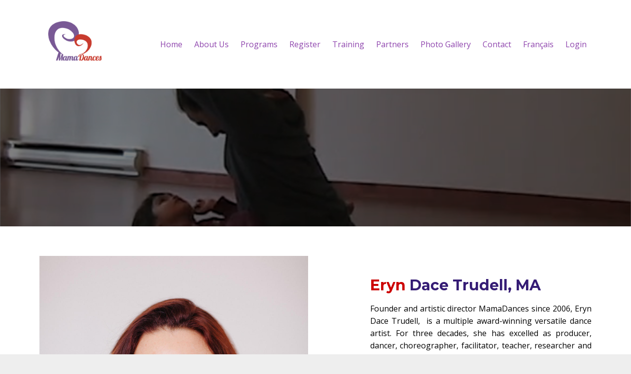

--- FILE ---
content_type: text/html; charset=utf-8
request_url: https://www.mamadances.com/eryn-dace-trudell-en
body_size: 6513
content:
<!DOCTYPE html>
<html lang="en">
  <head>

    <!-- Title and description ================================================== -->
    
              <meta name="csrf-param" content="authenticity_token">
              <meta name="csrf-token" content="0pgAK/oTaGPRcbjaEu/T7PdsYQigmUn12ShOLMRETebTwFHpGSFEmje3O3yXk8GeBgBRAaRzYDmFCtcXXLPckQ==">
            
    <title>
      
        Eryn Dace Trudell
      
    </title>
    <meta charset="utf-8" />
    <meta content="IE=edge,chrome=1" http-equiv="X-UA-Compatible">
    <meta name="viewport" content="width=device-width, initial-scale=1, maximum-scale=1, user-scalable=no">
    

    <!-- Helpers ================================================== -->
    <meta property="og:type" content="website">
<meta property="og:url" content="https://www.mamadances.com/eryn-dace-trudell-en">
<meta name="twitter:card" content="summary_large_image">

<meta property="og:title" content="Eryn Dace Trudell">
<meta name="twitter:title" content="Eryn Dace Trudell">




    <link href="https://kajabi-storefronts-production.kajabi-cdn.com/kajabi-storefronts-production/themes/444985/assets/favicon.png?1673562306542343?v=2" rel="shortcut icon" />
    <link rel="canonical" href="https://www.mamadances.com/eryn-dace-trudell-en" />

    <!-- CSS ================================================== -->
    <link rel="stylesheet" href="https://maxcdn.bootstrapcdn.com/bootstrap/4.0.0-alpha.4/css/bootstrap.min.css" integrity="sha384-2hfp1SzUoho7/TsGGGDaFdsuuDL0LX2hnUp6VkX3CUQ2K4K+xjboZdsXyp4oUHZj" crossorigin="anonymous">
    <link rel="stylesheet" href="https://maxcdn.bootstrapcdn.com/font-awesome/4.5.0/css/font-awesome.min.css">
    
      <link href="//fonts.googleapis.com/css?family=Open+Sans:400,700,400italic,700italic|Montserrat:400,700,400italic,700italic" rel="stylesheet" type="text/css">
    
    <link rel="stylesheet" media="screen" href="https://kajabi-app-assets.kajabi-cdn.com/assets/core-0d125629e028a5a14579c81397830a1acd5cf5a9f3ec2d0de19efb9b0795fb03.css" />
    <link rel="stylesheet" media="screen" href="https://kajabi-storefronts-production.kajabi-cdn.com/kajabi-storefronts-production/themes/444985/assets/styles.css?1673562306542343" />
    <link rel="stylesheet" media="screen" href="https://kajabi-storefronts-production.kajabi-cdn.com/kajabi-storefronts-production/themes/444985/assets/overrides.css?1673562306542343" />

    <!-- Container Width ================================================== -->
    
    

    <!-- Optional Background Image ======================================== -->
    
      
      <style>
        body {
          background-image: url(https://kajabi-storefronts-production.kajabi-cdn.com/kajabi-storefronts-production/themes/444985/settings_images/CQgfH6njSfWUNUEF4NLK_Darinka_Blagaj.jpg);
          background-position: center center;
          background-repeat: no-repeat;
          -webkit-background-size: cover;
          -moz-background-size: cover;
          -o-background-size: cover;
          background-size: cover;
          background-attachment: fixed;
        }
      </style>
    

    <!-- Header hook ====================================================== -->
    <script type="text/javascript">
  var Kajabi = Kajabi || {};
</script>
<script type="text/javascript">
  Kajabi.currentSiteUser = {
    "id" : "-1",
    "type" : "Guest",
    "contactId" : "",
  };
</script>
<script type="text/javascript">
  Kajabi.theme = {
    activeThemeName: "Premier",
    previewThemeId: null,
    editor: false
  };
</script>
<meta name="turbo-prefetch" content="false">
<!-- Facebook Pixel Code -->
<script>
  !function(f,b,e,v,n,t,s)
  {if(f.fbq)return;n=f.fbq=function(){n.callMethod?
  n.callMethod.apply(n,arguments):n.queue.push(arguments)};
  if(!f._fbq)f._fbq=n;n.push=n;n.loaded=!0;n.version='2.0';
  n.queue=[];t=b.createElement(e);t.async=!0;
  t.src=v;s=b.getElementsByTagName(e)[0];
  s.parentNode.insertBefore(t,s)}(window, document,'script',
  'https://connect.facebook.net/en_US/fbevents.js');
  fbq('init', '1515822795415225');
  fbq('track', 'PageView');
</script>
<noscript><img height="1" width="1" style="display:none"
  src="https://www.facebook.com/tr?id=1515822795415225&ev=PageView&noscript=1"
/></noscript>
<!-- End Facebook Pixel Code -->

<meta name="facebook-domain-verification" content="0ic16r5mvy7c4w1sx6zu821th1g1dk" />




<style>

/* BLOG LISTING — 3 COLUMNS */
#section-blog_listing_body {
  display: block;
  gap: 30px;
}



</style><script>
(function(i,s,o,g,r,a,m){i['GoogleAnalyticsObject']=r;i[r]=i[r]||function(){
(i[r].q=i[r].q||[]).push(arguments)
},i[r].l=1*new Date();a=s.createElement(o),
m=s.getElementsByTagName(o)[0];a.async=1;a.src=g;m.parentNode.insertBefore(a,m)
})(window,document,'script','//www.google-analytics.com/analytics.js','ga');
ga('create', 'UA-125241137-1', 'auto', {});
ga('send', 'pageview');
</script>
<style type="text/css">
  #editor-overlay {
    display: none;
    border-color: #2E91FC;
    position: absolute;
    background-color: rgba(46,145,252,0.05);
    border-style: dashed;
    border-width: 3px;
    border-radius: 3px;
    pointer-events: none;
    cursor: pointer;
    z-index: 10000000000;
  }
  .editor-overlay-button {
    color: white;
    background: #2E91FC;
    border-radius: 2px;
    font-size: 13px;
    margin-inline-start: -24px;
    margin-block-start: -12px;
    padding-block: 3px;
    padding-inline: 10px;
    text-transform:uppercase;
    font-weight:bold;
    letter-spacing:1.5px;

    left: 50%;
    top: 50%;
    position: absolute;
  }
</style>
<script src="https://kajabi-app-assets.kajabi-cdn.com/vite/assets/track_analytics-999259ad.js" crossorigin="anonymous" type="module"></script><link rel="modulepreload" href="https://kajabi-app-assets.kajabi-cdn.com/vite/assets/stimulus-576c66eb.js" as="script" crossorigin="anonymous">
<link rel="modulepreload" href="https://kajabi-app-assets.kajabi-cdn.com/vite/assets/track_product_analytics-9c66ca0a.js" as="script" crossorigin="anonymous">
<link rel="modulepreload" href="https://kajabi-app-assets.kajabi-cdn.com/vite/assets/stimulus-e54d982b.js" as="script" crossorigin="anonymous">
<link rel="modulepreload" href="https://kajabi-app-assets.kajabi-cdn.com/vite/assets/trackProductAnalytics-3d5f89d8.js" as="script" crossorigin="anonymous">      <script type="text/javascript">
        if (typeof (window.rudderanalytics) === "undefined") {
          !function(){"use strict";window.RudderSnippetVersion="3.0.3";var sdkBaseUrl="https://cdn.rudderlabs.com/v3"
          ;var sdkName="rsa.min.js";var asyncScript=true;window.rudderAnalyticsBuildType="legacy",window.rudderanalytics=[]
          ;var e=["setDefaultInstanceKey","load","ready","page","track","identify","alias","group","reset","setAnonymousId","startSession","endSession","consent"]
          ;for(var n=0;n<e.length;n++){var t=e[n];window.rudderanalytics[t]=function(e){return function(){
          window.rudderanalytics.push([e].concat(Array.prototype.slice.call(arguments)))}}(t)}try{
          new Function('return import("")'),window.rudderAnalyticsBuildType="modern"}catch(a){}
          if(window.rudderAnalyticsMount=function(){
          "undefined"==typeof globalThis&&(Object.defineProperty(Object.prototype,"__globalThis_magic__",{get:function get(){
          return this},configurable:true}),__globalThis_magic__.globalThis=__globalThis_magic__,
          delete Object.prototype.__globalThis_magic__);var e=document.createElement("script")
          ;e.src="".concat(sdkBaseUrl,"/").concat(window.rudderAnalyticsBuildType,"/").concat(sdkName),e.async=asyncScript,
          document.head?document.head.appendChild(e):document.body.appendChild(e)
          },"undefined"==typeof Promise||"undefined"==typeof globalThis){var d=document.createElement("script")
          ;d.src="https://polyfill-fastly.io/v3/polyfill.min.js?version=3.111.0&features=Symbol%2CPromise&callback=rudderAnalyticsMount",
          d.async=asyncScript,document.head?document.head.appendChild(d):document.body.appendChild(d)}else{
          window.rudderAnalyticsMount()}window.rudderanalytics.load("2apYBMHHHWpiGqicceKmzPebApa","https://kajabiaarnyhwq.dataplane.rudderstack.com",{})}();
        }
      </script>
      <script type="text/javascript">
        if (typeof (window.rudderanalytics) !== "undefined") {
          rudderanalytics.page({"account_id":"21007","site_id":"23057"});
        }
      </script>
      <script type="text/javascript">
        if (typeof (window.rudderanalytics) !== "undefined") {
          (function () {
            function AnalyticsClickHandler (event) {
              const targetEl = event.target.closest('a') || event.target.closest('button');
              if (targetEl) {
                rudderanalytics.track('Site Link Clicked', Object.assign(
                  {"account_id":"21007","site_id":"23057"},
                  {
                    link_text: targetEl.textContent.trim(),
                    link_href: targetEl.href,
                    tag_name: targetEl.tagName,
                  }
                ));
              }
            };
            document.addEventListener('click', AnalyticsClickHandler);
          })();
        }
      </script>
<meta name='site_locale' content='en'><style type="text/css">
  /* Font Awesome 4 */
  .fa.fa-twitter{
    font-family:sans-serif;
  }
  .fa.fa-twitter::before{
    content:"𝕏";
    font-size:1.2em;
  }

  /* Font Awesome 5 */
  .fab.fa-twitter{
    font-family:sans-serif;
  }
  .fab.fa-twitter::before{
    content:"𝕏";
    font-size:1.2em;
  }
</style>
<link rel="stylesheet" href="https://cdn.jsdelivr.net/npm/@kajabi-ui/styles@1.0.4/dist/kajabi_products/kajabi_products.css" />
<script type="module" src="https://cdn.jsdelivr.net/npm/@pine-ds/core@3.14.0/dist/pine-core/pine-core.esm.js"></script>
<script nomodule src="https://cdn.jsdelivr.net/npm/@pine-ds/core@3.14.0/dist/pine-core/index.esm.js"></script>

  </head>
  <body>
    <div class="container container--main container--default">
      <div class="content-wrap">
        <div class="section-wrap section-wrap--top">
          <div id="section-header" data-section-id="header"><!-- Header Variables -->




















<!-- KJB Settings Variables -->





<style>
  .header {
    background: #ffffff;
  }
  
    .header--dark a, .header--dark a:hover, .header--dark a:not([href]):not([tabindex]) {
      color: #8e44ad;
    }
    .header--light a, .header--light a:hover, .header--light a:not([href]):not([tabindex]) {
      color: #8e44ad;
    }
  
  .header .logo--text, .header--left .header-menu a {
    line-height: 120px;
  }
  .header .logo--image {
    height: 120px;
  }
  .header .logo img {
    max-height: 120px;
  }
  .announcement {
      background: #2e91fc;
      color: #fff;
    }
  /*============================================================================
    #Header User Menu Styles
  ==============================================================================*/
  .header .user__dropdown {
    background: #fff;
    top: 151px;
  }
  .header--center .user__dropdown {
    top: 50px;
  }
  
  /*============================================================================
    #Header Responsive Styles
  ==============================================================================*/
  @media (max-width: 767px) {
    .header .logo--text {
      line-height: 100px;
    }
    .header .logo--image {
      max-height: 100px;
    }
    .header .logo img {
      max-height: 100px;
    }
    .header .header-ham {
      top: 50px;
    }
  }
</style>



  <!-- Announcement Variables -->






<!-- KJB Settings Variables -->


<style>
  .announcement {
    background: #2e91fc;
    color: #fff;
  }
  a.announcement:hover {
    color: #fff;
  }
</style>



  <div class="header header--light header--left" kjb-settings-id="sections_header_settings_background_color">
    <div class="container">
      
        <a href="/" class="logo logo--image">
          <img src="https://kajabi-storefronts-production.kajabi-cdn.com/kajabi-storefronts-production/themes/444985/settings_images/eZtEQ0RxQVTHZGg1TFxP_MD_EN_NOTAG.png" kjb-settings-id="sections_header_settings_logo"/>
        </a>
      
      
        <div class="header-ham">
          <span></span>
          <span></span>
          <span></span>
        </div>
      
      <div kjb-settings-id="sections_header_settings_menu" class="header-menu">
        
          
            <a href="https://mamadances.com">Home</a>
          
            <a href="https://mamadances.com/p/about-us-en">About Us</a>
          
            <a href="https://mamadances.com/p/programs-en">Programs</a>
          
            <a href="https://mamadances.com/p/register-en">Register</a>
          
            <a href="https://www.mamadances.com/mamadances-training">Training</a>
          
            <a href="https://mamadances.com/p/babywearing-en">Partners</a>
          
            <a href="https://mamadances.com/p/photo-gallery-en">Photo Gallery</a>
          
            <a href="https://mamadances.com/p/contact-us-en">Contact</a>
          
            <a href="https://www.mamadances.com/website-mamadances-1">Français</a>
          
        
        
        
          <!-- User Dropdown Variables -->





<!-- KJB Settings Variables -->






  <span kjb-settings-id="sections_header_settings_language_login"><a href="/login">Login</a></span>


        
      </div>
    </div>
  </div>


</div>
          <div data-content-for-index data-dynamic-sections="index"><div id="section-1522765882709" data-section-id="1522765882709"><!-- Section Variables -->















<!-- KJB Settings Variables -->




<style>
  
  .section--1522765882709 {
    /*============================================================================
      #Background Color Override
    ==============================================================================*/
    background: rgba(0,0,0,.5);
    
  }
</style>



<div style="overflow:hidden">
  <div class="hero-background background-image background-image--1522765882709 ">
    <div id="wistia_h0w3pia5fw" class="wistia_embed backgroundVideo" data-src="h0w3pia5fw" data-img="https://kajabi-storefronts-production.kajabi-cdn.com/kajabi-storefronts-production/themes/444985/assets/hero.jpg?1673562306542343" data-blank="blank.jpg"></div>

  <div class="section section--hero section--middle section--dark section--large section--1522765882709 " kjb-settings-id="sections_1522765882709_settings_overlay">
    <div class="container">
      <div class="row">
        
          <div class="col-md-8 btn__spacing btn__spacing--center">
            <h1 kjb-settings-id="sections_1522765882709_settings_title"></h1>
<div kjb-settings-id="sections_1522765882709_settings_text">
  
</div>


          </div>
        
      </div>
    </div>
  </div>
</div>

</div>


</div><div id="section-1494867336782" data-section-id="1494867336782"><!-- Section Virables -->









<!-- Contitional Section Virables -->


<!-- Kjb Section Variabels -->


<style>
  
  .section--1494867336782 {
    /*============================================================================
      #Background Color Override
    ==============================================================================*/
    background: #fff;
    
  }
  .section--link_list.section--dark.section--1494867336782 a, .section--link_list.section--light.section--1494867336782 a, .section--blog_posts.section--dark.section--1494867336782 a, .section--blog_posts.section--light.section--1494867336782 a, .section--feature.section--dark.section--1494867336782 a, .section--feature.section--light.section--1494867336782 a {
    
  }
</style>


<!-- Section Variables -->




<!-- KJB Settings Variables -->



<div class="">
  <div id="" class="section section--text_img section--middle section--medium section--light section--1494867336782 " kjb-settings-id="sections_1494867336782_settings_background_color">
    <div class="container">
      <div class="row">
        
          <div class="col-md-6">
            <img src="https://kajabi-storefronts-production.kajabi-cdn.com/kajabi-storefronts-production/themes/444985/settings_images/L2URZ5gSvyl8UCt2vz89_Eryn_38.jpg" class="img-fluid" kjb-settings-id="sections_1494867336782_settings_image"/>

          </div>
          <div class="col-md-5 offset-md-1">
            <div class="btn__spacing btn__spacing--left" kjb-settings-id="sections_1494867336782_settings_text" style="text-align: left">
  <h2 style="text-align: justify;"><span style="color: #cc0000;">Eryn</span> <span style="color: #351c75;">Dace Trudell, MA</span></h2>
<p style="text-align: justify;">Founder and artistic director <span>Mama</span><span>Dances</span> since 2006, Eryn Dace Trudell,&nbsp; is a multiple award-winning versatile dance artist. For three decades, she has excelled as producer, dancer, choreographer, facilitator, teacher, researcher and entrepreneur.</p>
<p>As a graduate of UQAM (MA), Juilliard (BFA), and a certified Skinner Releasing Technique facilitator, her research investigates dance as a relational art and means of cultivating a sense of wholeness and wellness&nbsp;through&nbsp;the enhancement of&nbsp;kinaesthetic awareness, sensation and empathy &ndash; deepening connections to the self, to others, and the environment.</p>
<p>Her work demonstrates the ways in which dance contributes to the quality of life for individuals and communities, including new mothers, seniors, and other populations who frequently lack visibility and forums for expression in the dance world.&nbsp; It is her conviction that by engaging in practices that help us to feel connected through presence and to sensation, we can cultivate the ability to bond, love and be loved: to care and be cared for. Eryn&rsquo;s knowledge and skills are a consolidation of her formal training in ballet and modern dance at Juilliard, contemporary dance and somatic movement education, as well as her developing integration of theories of Dance Movement Therapy and the pursuit of history and practice of folk dance, culturally specific dances, and dance as ritual.</p>
  
</div>

          </div>
        
      </div>
    </div>
  </div>
</div>

</div><div id="section-1523994500817" data-section-id="1523994500817"><!-- Section Virables -->









<!-- Contitional Section Virables -->


<!-- Kjb Section Variabels -->


<style>
  
  .section--1523994500817 {
    /*============================================================================
      #Background Color Override
    ==============================================================================*/
    background: #f9f9f9;
    
  }
  .section--link_list.section--dark.section--1523994500817 a, .section--link_list.section--light.section--1523994500817 a, .section--blog_posts.section--dark.section--1523994500817 a, .section--blog_posts.section--light.section--1523994500817 a, .section--feature.section--dark.section--1523994500817 a, .section--feature.section--light.section--1523994500817 a {
    
  }
</style>


<div id="" class="section section--logo_list section--middle section--small section--light section--1523994500817" kjb-settings-id="sections_1523994500817_settings_background_color">
  <div class="container">
    <div class="row heading">
  <div class="col-md-8">
    
    
      <p class="heading__subtitle" kjb-settings-id="sections_1523994500817_settings_subheading">Eryn has received support for her work with MamaDances from:</p>
    
  </div>
</div>

    <div class="row">
      
        <div class="col-sm-2">
          <!-- Block Variables -->





<!-- KJB Settings Variables -->



  <a href="http://canadacouncil.ca" target="_blank">
    <img src="https://kajabi-storefronts-production.kajabi-cdn.com/kajabi-storefronts-production/themes/444985/settings_images/7p7zHh5ISOKV1eR0WhDk_CCFA_RGB_colour_e.jpg" class="img-fluid" kjb-settings-id="sections_1523994500817_blocks_1523994500817_0_settings_logo_list_img"/>
  </a>


        </div>
      
        <div class="col-sm-2">
          <!-- Block Variables -->





<!-- KJB Settings Variables -->



  <a href="https://www.calq.gouv.qc.ca/en/" target="_blank">
    <img src="https://kajabi-storefronts-production.kajabi-cdn.com/kajabi-storefronts-production/themes/444985/settings_images/Fsnn6pNWQSCAX474gvVu_Calq_cyan.jpg" class="img-fluid" kjb-settings-id="sections_1523994500817_blocks_1523994500817_1_settings_logo_list_img"/>
  </a>


        </div>
      
    </div>
  </div>
</div>

</div></div>
          <div id="section-footer" data-section-id="footer">



<style>
  .footer {
    background: #bdc3c7;
  }
  
</style>


  
  
    <style>
      .container--main {
        background: #bdc3c7;
      }
    </style>
  
  <footer class="footer footer--light footer--center" kjb-settings-id="sections_footer_settings_background_color">
    <div class="container">
      <div class="footer__text-container">
        
        
          <span kjb-settings-id="sections_footer_settings_copyright" class="footer__copyright">&copy; 2026 MamaDances</span>
        
        
          <div class="footer__powered-by">
            <a target="_blank" rel="nofollow noopener" href="https://app.kajabi.com/r/MRDwqWxr?powered_by=true">Powered by Kajabi</a>
          </div>
        
        
          <div kjb-settings-id="sections_footer_settings_menu" class="footer__menu">
            
              <a class="footer__menu-item" href="https://www.behance.net/kinsella_san">Designed by Kinsella San</a>
            
              <a class="footer__menu-item" href="https://mamadances.com/p/terms-and-privacy-policy-en">Terms and Privacy Policy</a>
            
              <a class="footer__menu-item" href="https://www.mamadances.com/accueil">Français</a>
            
          </div>
        
      </div>
      <!-- Section Variables -->






















<!-- KJB Settings Variables -->

















<style>
  .footer .social-icons__icon,
  .footer .social-icons__icon:hover {
    color: #34495e;
  }
  .footer .social-icons--round .social-icons__icon ,
  .footer .social-icons--square .social-icons__icon {
    background-color: #bdc3c7;
  }
</style>


  <div class="social-icons social-icons--round social-icons--center">
    <div class="social-icons__row">
      
        <a class="social-icons__icon fa fa-facebook" href="https://www.facebook.com/MamaDancesCA/" kjb-settings-id="sections_footer_settings_social_icon_link_facebook"></a>
      
      
        <a class="social-icons__icon fa fa-twitter" href="https://twitter.com/mamadancesca" kjb-settings-id="sections_footer_settings_social_icon_link_twitter"></a>
      
      
        <a class="social-icons__icon fa fa-instagram" href="https://www.instagram.com/mamadancesca/" kjb-settings-id="sections_footer_settings_social_icon_link_instagram"></a>
      
      
      
      
      
        <a class="social-icons__icon fa fa-vimeo" href="https://vimeo.com/user24725548" kjb-settings-id="sections_footer_settings_social_icon_link_vimeo"></a>
      
      
      
      
      
      
      
      
      
      
    </div>
  </div>


    </div>
  </footer>


</div>
        </div>
      </div>
    </div>
    <div id="section-pop_exit" data-section-id="pop_exit">

  





</div>
    <div id="section-pop_two_step" data-section-id="pop_two_step">






  


<style>
  #two-step {
    display: none;
    /*============================================================================
      #Background Color Override
    ==============================================================================*/
    background: #fff;
    
      /*============================================================================
        #Text Color Override
      ==============================================================================*/
      color: ;
    
  }
</style>

<div id="two-step" class="pop pop--light">
  <a class="pop__close">
    Close
  </a>
  <div class="pop__content">
    <div class="pop__inner">
      <div class="pop__body">
        
          <div class="block--1492725498873">
            
                




<style>
  .block--1492725498873 .progress-wrapper .progress-bar {
    width: 50%;
    background-color: #2e91fc;
  }
  .block--1492725498873 .progress-wrapper .progress {
    background-color: #f9f9f9;
  }
</style>

<div class="progress-wrapper" kjb-settings-id="sections_pop_two_step_blocks_1492725498873_settings_show_progress">
  <p class="progress-percent" kjb-settings-id="sections_pop_two_step_blocks_1492725498873_settings_progress_text">50% Complete</p>
  <div class="progress">
    <div class="progress-bar progress-bar-striped" kjb-settings-id="sections_pop_two_step_blocks_1492725498873_settings_progress_percent"></div>
  </div>
</div>

              
          </div>
        
          <div class="block--1492725503624">
            
                <div kjb-settings-id="sections_pop_two_step_blocks_1492725503624_settings_text">
  <h3>Two Step</h3>
<p>Lorem ipsum dolor sit amet, consectetur adipiscing elit, sed do eiusmod tempor incididunt ut labore et dolore magna aliqua.</p>
</div>

            
          </div>
        
        
  


      </div>
    </div>
  </div>
</div>

</div>

    <!-- Javascripts ================================================== -->
    <script src="https://kajabi-app-assets.kajabi-cdn.com/assets/core-138bf53a645eb18eb9315f716f4cda794ffcfe0d65f16ae1ff7b927f8b23e24f.js"></script>
    <script charset='ISO-8859-1' src='https://fast.wistia.com/assets/external/E-v1.js'></script>
    <script charset='ISO-8859-1' src='https://fast.wistia.com/labs/crop-fill/plugin.js'></script>
    <script src="https://cdnjs.cloudflare.com/ajax/libs/ouibounce/0.0.12/ouibounce.min.js"></script>
    <script src="https://cdnjs.cloudflare.com/ajax/libs/slick-carousel/1.6.0/slick.min.js"></script>
    <script src="https://kajabi-storefronts-production.kajabi-cdn.com/kajabi-storefronts-production/themes/444985/assets/scripts.js?1673562306542343"></script>
    <script src="https://cdnjs.cloudflare.com/ajax/libs/tether/1.3.8/js/tether.min.js"></script><!-- Tether for Bootstrap -->
    <script src="https://maxcdn.bootstrapcdn.com/bootstrap/4.0.0-alpha.4/js/bootstrap.min.js" integrity="sha384-VjEeINv9OSwtWFLAtmc4JCtEJXXBub00gtSnszmspDLCtC0I4z4nqz7rEFbIZLLU" crossorigin="anonymous"></script>
  </body>
</html>

--- FILE ---
content_type: text/plain
request_url: https://www.google-analytics.com/j/collect?v=1&_v=j102&a=576778887&t=pageview&_s=1&dl=https%3A%2F%2Fwww.mamadances.com%2Feryn-dace-trudell-en&ul=en-us%40posix&dt=Eryn%20Dace%20Trudell&sr=1280x720&vp=1280x720&_u=IEBAAEABAAAAACAAI~&jid=1616735159&gjid=843448033&cid=2142753213.1769263865&tid=UA-125241137-1&_gid=515164040.1769263865&_r=1&_slc=1&z=103221114
body_size: -451
content:
2,cG-0HRWZED87R